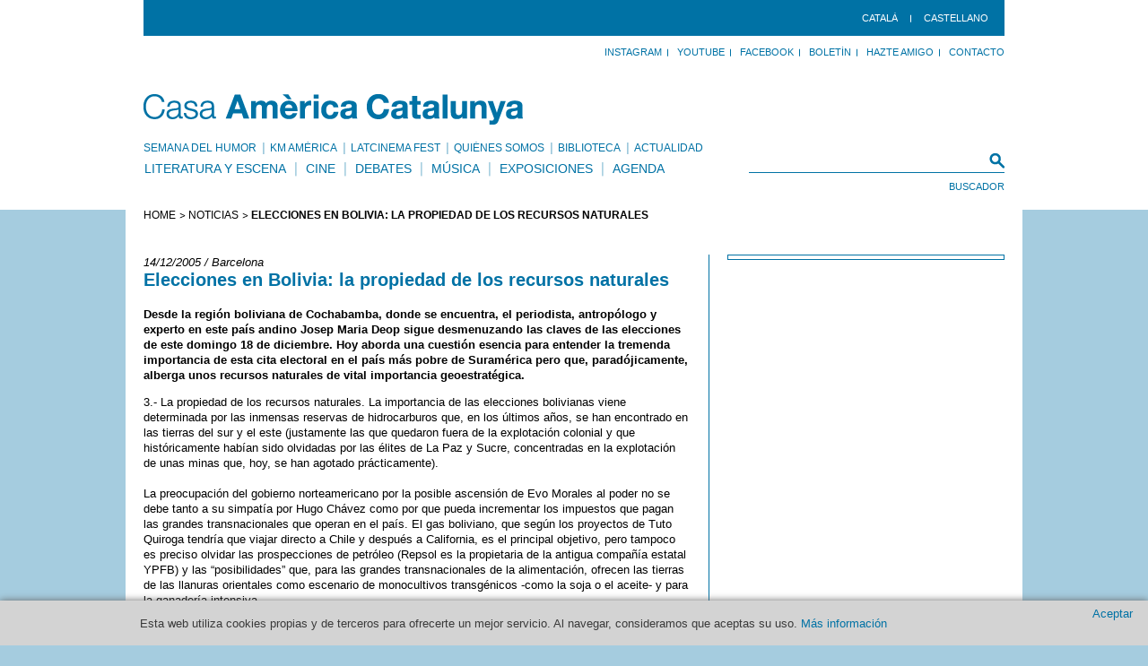

--- FILE ---
content_type: text/html; charset=UTF-8
request_url: https://americat.barcelona/es/elecciones-en-bolivia-la-propiedad-de-los-recursos-naturales
body_size: 5374
content:
<!DOCTYPE html PUBLIC "-//W3C//DTD XHTML 1.0 Transitional//EN" "http://www.w3.org/TR/xhtml1/DTD/xhtml1-transitional.dtd">
<html xmlns="http://www.w3.org/1999/xhtml"
      xmlns:og="http://ogp.me/ns#"
      xmlns:fb="http://www.facebook.com/2008/fbml">
<head>
		<meta http-equiv="Content-Type" content="text/html; charset=UTF-8" />
		<title>Elecciones en Bolivia: la propiedad de los recursos naturales - Casa Amèrica Catalunya</title>
		<link media="all" rel="stylesheet" type="text/css" href="/css/all.css?v=1652" />
		<link media="all" rel="stylesheet" type="text/css" href="/css/front-edit.css" />
		<link rel="stylesheet" type="text/css" href="/css/cookies.css?v=2097508428" media="all">
		<link rel="shortcut icon" href="/favicon.ico"/>
		<script type="text/javascript" src="/js/jquery-1.6.4.min.js"></script>
		<script type="text/javascript" src="/js/jquery.main.js?w=1412884500"></script>
		<script type="text/javascript" src="/js/front-edit.js"></script>
		<script type="text/javascript" src="/js/utils.js"></script>
		
		<meta property="og:site_name" content="Casa Amèrica Catalunya"/>
<meta property="og:title" content="Elecciones en Bolivia: la propiedad de los recursos naturales - Casa Amèrica Catalunya"/>
<meta property="og:url" content="http://americat.barcelona/es/elecciones-en-bolivia-la-propiedad-de-los-recursos-naturales"/>
<meta property="og:type" content="website"/>
<meta property="og:description" content="Desde la región boliviana de Cochabamba, donde se encuentra, el periodista,  antropólogo y experto en este país andino Josep Maria Deop sigue desmenuzando las claves de las elecciones de este domingo 18 de diciembre. Hoy aborda una cuestión esencia para entender la tremenda importancia de esta cita electoral en el país más pobre de Suramérica pero que, paradójicamente, alberga unos recursos naturales de vital importancia geoestratégica."/>

	<script type="text/javascript" src="/js/jquery.fancybox-1.3.4/jquery.fancybox-1.3.4.pack.js"></script>
	<script type="text/javascript" src="/js/jquery.fancybox-1.3.4/jquery.easing-1.3.pack.js"></script>
	<script type="text/javascript" src="/js/jquery.fancybox-1.3.4/jquery.mousewheel-3.0.4.pack.js"></script>
	
		
	<link rel="stylesheet" href="/js/jquery.fancybox-1.3.4/jquery.fancybox-1.3.4.css" type="text/css" media="screen" />
	<script type="text/javascript">
		$(document).ready(function() {

                        // COOKIES
                         $('a.close-cookies').click(function(evt) {
                        setCookie("cookie_law_accepted", 1, 365);
                        $('div.cookies_header').slideUp(400, function() {/*$('#wrapper').css({ 'margin-top':'50px' });*/});
                                evt.preventDefault();
                            });

                        function setCookie(c_name, value, exdays) {
                            var exdate = new Date();
                            exdate.setDate(exdate.getDate() + exdays);
                            var c_value = escape(value) + ((exdays == null) ? "" : "; expires="+exdate.toUTCString());
                            document.cookie=c_name + "=" + c_value;
                        }
                        // END COOKIES
			
			
			$("a.[rel='galeria']").fancybox({
				'transitionIn'	:	'elastic',
				'transitionOut':	'elastic',
				'speedIn'		:	600, 
				'speedOut'	:	200, 
				'overlayShow'	:	false,
				'titlePosition':	'over',
				'modal'		:	false,
				'overlayShow'	: 	true
			});
			
			$('.switcher li a').bind('click', function () {
				if($(this).attr('class') != 'active' && $('.switcher li a').length != 1) {
					toActive = $(this).html()-1;
					changeSlide(toActive);
					clearInterval(interval);
					interval= setval();
				}
				return false;
			});
			
			function setval() {
				return setInterval(function(){
					next = $('.switcher li a.active').html();
					if(next >= $('.switcher li a:last').html())
						next = 0;			
					changeSlide(next);
				}, 10000);
			}
			
			function changeSlide(toActive) {
				$('.switcher li a.active').removeClass('active');
				$('.switcher li a:eq('+toActive+')').addClass('active');
				
				$('.slider li.active').fadeOut(700).removeClass('active');
				$('.slider li:eq('+toActive+')').fadeIn(700).addClass('active');
				
			}
			
			if($('.switcher li a').length != 0)
				var interval= setval();
			
			$('.switcher li a:last').addClass('active');
			$('.slider li').hide();
			$('.slider li:last').addClass('active').show();
		});
		</script>
	    
	<script type="text/javascript">var switchTo5x=false;</script>
	<script type="text/javascript" src="http://w.sharethis.com/button/buttons.js"></script>
	<script type="text/javascript">stLight.options({publisher:'4622ab6c-1e32-4004-9c65-f12372aebc45'});</script>
	<!-- Global site tag (gtag.js) - Google Analytics -->
<script async src="https://www.googletagmanager.com/gtag/js?id=UA-155744480-1"></script>
<script>
  window.dataLayer = window.dataLayer || [];
  function gtag(){dataLayer.push(arguments);}
  gtag('js', new Date());

  gtag('config', 'UA-155744480-1');
</script>

</head>
<body class="w1">
                <div class="cookies_header">
            <div>
                <p>Esta web utiliza cookies propias y de terceros para ofrecerte un mejor servicio. Al navegar, consideramos que aceptas su uso. <a href="/nota-legal"> Más información</a></p>
            </div>
            <a title="Close" class="close-cookies">Aceptar</a>
        </div>
        	<div id="header">
		<div id="real_header">
			<div class="top">
				<ul class="menu">
					<li><a href="/ca/eleccions-a-bolivia-la-propietat-dels-recursos-naturals" title="Catalan" hreflang="ca">Català</a></li><li><a href="/es/elecciones-en-bolivia-la-propiedad-de-los-recursos-naturales" title="Español" hreflang="es">castellano</a></li>									</ul>
			</div>
			<div class="bar">
				<ul id="" class="panel"><li class="INSTAGRAM" ><a href="https://www.instagram.com/americatalunya/" >Instagram</a> </li><li class="YoutTube" ><a href="https://www.youtube.com/@americatalunya" >YouTube</a> </li><li class="" ><a href="https://www.facebook.com/americatalunya/" >Facebook</a> </li><li class="" ><a href="https://landing.mailerlite.com/webforms/landing/e8i3q2" >Boletín</a> </li><li class="" ><a href="http://www.americat.barcelona/es/carnet-amigo" target="_blank" >Hazte Amigo</a> </li><li class="" ><a href="/es/contacto" >Contacto</a> </li></ul>			</div>
			<h1 class="logo"><a href="/es">Casa America Catalunya</a></h1>
			<div class="header-holder">
				<form action="/es/cerca" class="search-form" method="post" >
					<fieldset>
						<div class="input-row">
							<input name="keyword" type="text" class="text-input" value="" />
							<span class="decorate">&nbsp;</span>
						</div>
						<div class="row">
							<input type="submit" class="btn-search" value="Buscador" />
						</div>
					</fieldset>
				</form>
				<ul id="" class="add-nav"><li class="" ><a href="https://setmanahumor.americat.barcelona/es/" >Semana del Humor </a> </li><li class="" ><a href="https://kma.americat.barcelona/es/" >KM Amèrica</a> </li><li class="LATCINEMA FEST" ><a href="https://latcinemafest.americat.barcelona/es/" >LATcinema Fest</a> </li><li class="" ><a href="/es/quienes-somos" >Quiénes somos</a> </li><li class="" ><a href="/es/biblioteca" >Biblioteca</a> </li><li class="" ><a href="/es/actualidad" >actualidad</a> </li></ul>				<ul id="nav" class=""><li class="" ><a href="/es/literatura-y-escena" >Literatura y Escena</a> </li><li class="" ><a href="/es/cine" >Cine</a> </li><li class="" ><a href="/es/debates" >Debates</a> </li><li class="" ><a href="/es/musica" >Música</a> </li><li class="" ><a href="/es/exposiciones" >exposiciones</a> </li><li class="" ><a href="/es/agenda" >Agenda</a> </li></ul>			</div>
		</div>
	</div>
<div id="wrapper">
	<div id="main" class="">
				<ul class="breadcrumbs">
				<li><a href="/es">HOME</a></li>
				<li><a href="/es/cerca/?type=noticies">NOTICIAS</a></li>
				<li>Elecciones en Bolivia: la propiedad de los recursos naturales</li>
			</ul>		
		<div class="threecolumns">
			                        					</div>
            
						<div id="twocolumns">
			<div id="content" class="content">
				<div class="article">
			
			<em class="date">14/12/2005  / Barcelona</em>
			<div class="title">
				<h2>Elecciones en Bolivia: la propiedad de los recursos naturales </h2>
			</div>
			<div class="entry">
				<p>Desde la región boliviana de Cochabamba, donde se encuentra, el periodista,  antropólogo y experto en este país andino Josep Maria Deop sigue desmenuzando las claves de las elecciones de este domingo 18 de diciembre. Hoy aborda una cuestión esencia para entender la tremenda importancia de esta cita electoral en el país más pobre de Suramérica pero que, paradójicamente, alberga unos recursos naturales de vital importancia geoestratégica.</p>
			</div>
			<p>3.- La propiedad de los recursos naturales. La importancia de las elecciones bolivianas viene determinada por las inmensas reservas de hidrocarburos que, en los últimos años, se han encontrado en las tierras del sur y el este (justamente las que quedaron fuera de la explotación colonial y que históricamente habían sido olvidadas por las élites de La Paz y Sucre, concentradas en la explotación de unas minas que, hoy, se han agotado prácticamente). <br />
<br />
La preocupación del gobierno norteamericano por la posible ascensión de Evo Morales al poder no se debe tanto a su simpatía por Hugo Chávez como por que pueda incrementar los impuestos que pagan las grandes transnacionales que operan en el país. El gas boliviano, que según los proyectos de Tuto Quiroga tendría que viajar directo a Chile y después a California, es el principal objetivo, pero tampoco es preciso olvidar las prospecciones de petróleo (Repsol es la propietaria de la antigua compañía estatal YPFB) y las “posibilidades” que, para las grandes transnacionales de la alimentación, ofrecen las tierras de las llanuras orientales como escenario de monocultivos transgénicos -como la soja o el aceite- y para la ganadería intensiva. <br />
<br />
Estas tierras se encuentran en manos de las élites de Santa Cruz –muchas de ellas descendientes de croatas y serbios llegados durante el siglo XX y, por lo tanto, poco relacionados con las élites de La Paz y Sucre-, que son las que han impulsado un movimiento autonomista que flirtea con una posible independencia de las tierras orientales. La falsa dicotomía que plantean es: “el occidente es salvaje e indómito, es la miseria y la pobreza; nosotros somos el polo del desarrollo, del espejo europeo, de las chicas bonitas (y bonito, en Bolivia significa “blanco”) y del progreso”. Una dicotomía, está claro, que no resistiría ningún mínimo análisis histórico o económico, pero que tiene su eficacia en el imaginario colectivo, como se verá en las elecciones del día 18.<br />
<br />
Con todo, es preciso tener en cuenta que Evo Morales ha insistido una y otra vez que él no expropiará las compañías extranjeras y que mirará de alcanzar un pacto que permita dejar más dinero en el país (dinero con el que, sin duda, pondría en marcha programas de educación y sanidad al estilo venezolano). Algunos de los candidatos de Morales, como el postulado a prefecto de Cochabamba, Jorge Alvarado, incluso han trabajado para estas compañías (Repsol) y saben perfectamente que una expropiación masiva los conduciría al aislamiento internacional y a una desestabilización que ninguno de ellos desea. Si el el partido de Evo Morales, el Movimiento al Socialismo (MAS) llegase a la presidencia, necesitaría el dinero de los hidrocarburos para poner en marcha sus programas sociales –que serían exigidos con impaciencia por la población–y eso le llevaría, forzosamente, a pactar con las empresas transnacionales. Pero eso, está claro, sólo pasará si Morales consigue el próximo domingo el 51% de los votos.<br />
<br />
Por Josep Maria Deop, periodista, antropólogo y miembro del Comité de Solidaridad con los Pueblos Indígenas de América<br />
<br />
<br />
<br />
<br />
<br />
</p>
			<div class="post"><p></p></div>
		</div>
		<div class="button-holder">
			<span  class="st_sharethis" displayText="ShareThis"></span>
			
		</div>			</div>
			<div class="aside">
				<div class="placeholder"><img src="" alt="" id="" class="" width='303'  />			</div>
		</div>
							</div>		<div id="footer">
			<div class="footer-holder ">
                            <ul class="panel" style="margin: 21px -21px 0 0;">
                                <li><a href="/mapa-web-es" >MAPA WEB</a></li>
                                <li><a href="/nota-legal" >NOTA LEGAL</a></li>
                                <li><a href="/donde-estamos" ></a></li>
				<li><a href="/contacto" ></a></li><li></li>
                            </ul>
                                <a href="/es" class="footer-logo">Casa America Catalunya</a>
				<address>C/CÒRSEGA 299, ENTRESUELO. 08008 BARCELONA</address>
			</div>
			<div class="footer-frame">
				<ul id="" class="social-networks"><li class="" ><a href="" ></a> </li></ul>				<p class="copyfooter" style="margin-top: 7px;">PATRONATO DE LA FUNDACIÓN CASA AMÈRICA CATALUNYA</p><ul id="" class="partners"><li class="" ><a href="http://www.bcn.cat/" target="_blank" ><img src="/uploads/20160504/Aj.BCN2016.131X34.jpg" alt="" id="" class=""   /></a> </li><li class="" ><a href="http://www.gencat.cat/" target="_blank" ><img src="/uploads/20111115/GenCat_color_34.jpg" alt="" id="" class=""   /></a> </li><li class="" ><a href="http://www.aecid.es/es/" target="_blank" ><img src="/uploads/20250110/Cooperacinin_espan_ola_logo_34_px.png" alt="" id="" class=""   /></a> </li><li class="" ><a href="" ><img src="/uploads/20250110/Marca_DB_positiu_horitzontal_34_px.png" alt="" id="" class=""   /></a> </li></ul>                			</div>
		</div>
	</div>
		<script type="text/javascript">
	  var gaJsHost = (("https:" == document.location.protocol) ? "https://ssl." : "http://www.");
	  document.write(unescape("%3Cscript src='" + gaJsHost + "google-analytics.com/ga.js' type='text/javascript'%3E%3C/script%3E"));
	</script>
	<script type="text/javascript">
	  var pageTracker = _gat._getTracker("UA-5496098-1");
	  pageTracker._initData();
	  pageTracker._trackPageview();
	  
	  jQuery(document).ready(function() {

		$(".video").click(function() {
			$.fancybox({
				'padding'		: 0,
				'autoScale'		: false,
				'transitionIn'	: 'none',
				'transitionOut'	: 'none',
				'title'			: this.title,
				'width'			: 640,
				'height'		: 385,
				'href'			: this.href.replace(new RegExp("watch\\?v=", "i"), 'v/'),
				'type'			: 'swf',
				'swf'			: {
				'wmode'				: 'transparent',
				'allowfullscreen'	: 'true'
				}
			});
	
			return false;
		});
	});
	</script>
</body>
</html>
